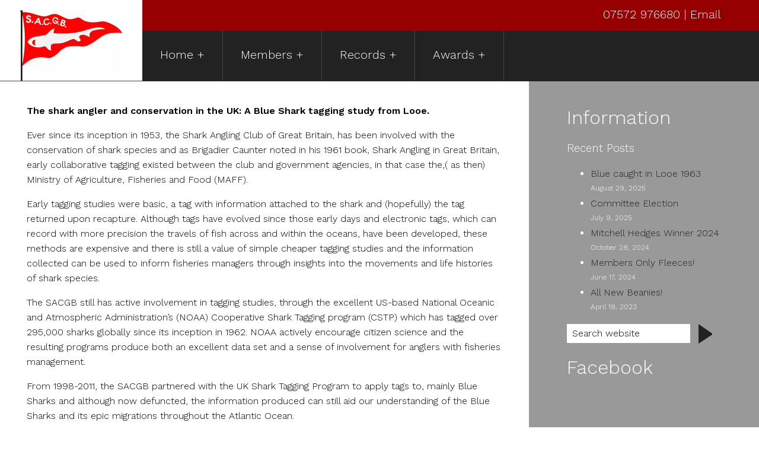

--- FILE ---
content_type: text/html; charset=UTF-8
request_url: http://www.sharkanglingclubofgreatbritain.org.uk/the-shark-angler-and-conservation-in-the-uk-a-blue-shark-tagging-study-from-looe/
body_size: 48786
content:
<!doctype html>
<html>

<head>
	<meta charset="utf-8">
	<meta name="viewport" content="width=device-width">
	<meta name="format-detection" content="telephone=no">

	
	<link rel="stylesheet" href="http://www.sharkanglingclubofgreatbritain.org.uk/wp-content/themes/sharkfin-2017/style.css?v=1769369023" type="text/css" media="screen"/>
	<link href="https://fonts.googleapis.com/css?family=Work+Sans:300,600,900" rel="stylesheet">
		<style>img:is([sizes="auto" i], [sizes^="auto," i]) { contain-intrinsic-size: 3000px 1500px }</style>
	
		<!-- All in One SEO 4.8.5 - aioseo.com -->
		<title>The shark angler and conservation in the UK: A Blue Shark tagging study from Looe. | Shark Angling Club Of Great Britain</title>
	<meta name="description" content="The shark angler and conservation in the UK: A Blue Shark tagging study from Looe. Ever since its inception in 1953, the Shark Angling Club of Great Britain, has been involved with the conservation of shark species and as Brigadier Caunter noted in his 1961 book, Shark Angling in Great Britain, early collaborative tagging existed" />
	<meta name="robots" content="max-image-preview:large" />
	<meta name="author" content="sacgb"/>
	<link rel="canonical" href="http://www.sharkanglingclubofgreatbritain.org.uk/the-shark-angler-and-conservation-in-the-uk-a-blue-shark-tagging-study-from-looe/" />
	<meta name="generator" content="All in One SEO (AIOSEO) 4.8.5" />
		<meta property="og:locale" content="en_US" />
		<meta property="og:site_name" content="Shark Angling Club Of Great Britain |" />
		<meta property="og:type" content="article" />
		<meta property="og:title" content="The shark angler and conservation in the UK: A Blue Shark tagging study from Looe. | Shark Angling Club Of Great Britain" />
		<meta property="og:description" content="The shark angler and conservation in the UK: A Blue Shark tagging study from Looe. Ever since its inception in 1953, the Shark Angling Club of Great Britain, has been involved with the conservation of shark species and as Brigadier Caunter noted in his 1961 book, Shark Angling in Great Britain, early collaborative tagging existed" />
		<meta property="og:url" content="http://www.sharkanglingclubofgreatbritain.org.uk/the-shark-angler-and-conservation-in-the-uk-a-blue-shark-tagging-study-from-looe/" />
		<meta property="article:published_time" content="2020-08-11T09:41:50+00:00" />
		<meta property="article:modified_time" content="2020-08-11T09:41:51+00:00" />
		<meta name="twitter:card" content="summary" />
		<meta name="twitter:title" content="The shark angler and conservation in the UK: A Blue Shark tagging study from Looe. | Shark Angling Club Of Great Britain" />
		<meta name="twitter:description" content="The shark angler and conservation in the UK: A Blue Shark tagging study from Looe. Ever since its inception in 1953, the Shark Angling Club of Great Britain, has been involved with the conservation of shark species and as Brigadier Caunter noted in his 1961 book, Shark Angling in Great Britain, early collaborative tagging existed" />
		<script type="application/ld+json" class="aioseo-schema">
			{"@context":"https:\/\/schema.org","@graph":[{"@type":"Article","@id":"http:\/\/www.sharkanglingclubofgreatbritain.org.uk\/the-shark-angler-and-conservation-in-the-uk-a-blue-shark-tagging-study-from-looe\/#article","name":"The shark angler and conservation in the UK: A Blue Shark tagging study from Looe. | Shark Angling Club Of Great Britain","headline":"The shark angler and conservation in the UK: A Blue Shark tagging study from Looe.","author":{"@id":"http:\/\/www.sharkanglingclubofgreatbritain.org.uk\/author\/sacgb\/#author"},"publisher":{"@id":"http:\/\/www.sharkanglingclubofgreatbritain.org.uk\/#organization"},"image":{"@type":"ImageObject","url":"http:\/\/www.sharkanglingclubofgreatbritain.org.uk\/wp-content\/uploads\/2020\/08\/1.png","@id":"http:\/\/www.sharkanglingclubofgreatbritain.org.uk\/the-shark-angler-and-conservation-in-the-uk-a-blue-shark-tagging-study-from-looe\/#articleImage","width":720,"height":441},"datePublished":"2020-08-11T09:41:50+00:00","dateModified":"2020-08-11T09:41:51+00:00","inLanguage":"en-US","mainEntityOfPage":{"@id":"http:\/\/www.sharkanglingclubofgreatbritain.org.uk\/the-shark-angler-and-conservation-in-the-uk-a-blue-shark-tagging-study-from-looe\/#webpage"},"isPartOf":{"@id":"http:\/\/www.sharkanglingclubofgreatbritain.org.uk\/the-shark-angler-and-conservation-in-the-uk-a-blue-shark-tagging-study-from-looe\/#webpage"},"articleSection":"Uncategorized"},{"@type":"BreadcrumbList","@id":"http:\/\/www.sharkanglingclubofgreatbritain.org.uk\/the-shark-angler-and-conservation-in-the-uk-a-blue-shark-tagging-study-from-looe\/#breadcrumblist","itemListElement":[{"@type":"ListItem","@id":"http:\/\/www.sharkanglingclubofgreatbritain.org.uk#listItem","position":1,"name":"Home","item":"http:\/\/www.sharkanglingclubofgreatbritain.org.uk","nextItem":{"@type":"ListItem","@id":"http:\/\/www.sharkanglingclubofgreatbritain.org.uk\/category\/uncategorized\/#listItem","name":"Uncategorized"}},{"@type":"ListItem","@id":"http:\/\/www.sharkanglingclubofgreatbritain.org.uk\/category\/uncategorized\/#listItem","position":2,"name":"Uncategorized","item":"http:\/\/www.sharkanglingclubofgreatbritain.org.uk\/category\/uncategorized\/","nextItem":{"@type":"ListItem","@id":"http:\/\/www.sharkanglingclubofgreatbritain.org.uk\/the-shark-angler-and-conservation-in-the-uk-a-blue-shark-tagging-study-from-looe\/#listItem","name":"The shark angler and conservation in the UK: A Blue Shark tagging study from Looe."},"previousItem":{"@type":"ListItem","@id":"http:\/\/www.sharkanglingclubofgreatbritain.org.uk#listItem","name":"Home"}},{"@type":"ListItem","@id":"http:\/\/www.sharkanglingclubofgreatbritain.org.uk\/the-shark-angler-and-conservation-in-the-uk-a-blue-shark-tagging-study-from-looe\/#listItem","position":3,"name":"The shark angler and conservation in the UK: A Blue Shark tagging study from Looe.","previousItem":{"@type":"ListItem","@id":"http:\/\/www.sharkanglingclubofgreatbritain.org.uk\/category\/uncategorized\/#listItem","name":"Uncategorized"}}]},{"@type":"Organization","@id":"http:\/\/www.sharkanglingclubofgreatbritain.org.uk\/#organization","name":"Shark Angling Club Of Great Britain","url":"http:\/\/www.sharkanglingclubofgreatbritain.org.uk\/"},{"@type":"Person","@id":"http:\/\/www.sharkanglingclubofgreatbritain.org.uk\/author\/sacgb\/#author","url":"http:\/\/www.sharkanglingclubofgreatbritain.org.uk\/author\/sacgb\/","name":"sacgb","image":{"@type":"ImageObject","@id":"http:\/\/www.sharkanglingclubofgreatbritain.org.uk\/the-shark-angler-and-conservation-in-the-uk-a-blue-shark-tagging-study-from-looe\/#authorImage","url":"https:\/\/secure.gravatar.com\/avatar\/a923d8603e84d6640542e2e7a6bbc10be6b027579ccaa1441b0bc064fa82b68f?s=96&d=mm&r=g","width":96,"height":96,"caption":"sacgb"}},{"@type":"WebPage","@id":"http:\/\/www.sharkanglingclubofgreatbritain.org.uk\/the-shark-angler-and-conservation-in-the-uk-a-blue-shark-tagging-study-from-looe\/#webpage","url":"http:\/\/www.sharkanglingclubofgreatbritain.org.uk\/the-shark-angler-and-conservation-in-the-uk-a-blue-shark-tagging-study-from-looe\/","name":"The shark angler and conservation in the UK: A Blue Shark tagging study from Looe. | Shark Angling Club Of Great Britain","description":"The shark angler and conservation in the UK: A Blue Shark tagging study from Looe. Ever since its inception in 1953, the Shark Angling Club of Great Britain, has been involved with the conservation of shark species and as Brigadier Caunter noted in his 1961 book, Shark Angling in Great Britain, early collaborative tagging existed","inLanguage":"en-US","isPartOf":{"@id":"http:\/\/www.sharkanglingclubofgreatbritain.org.uk\/#website"},"breadcrumb":{"@id":"http:\/\/www.sharkanglingclubofgreatbritain.org.uk\/the-shark-angler-and-conservation-in-the-uk-a-blue-shark-tagging-study-from-looe\/#breadcrumblist"},"author":{"@id":"http:\/\/www.sharkanglingclubofgreatbritain.org.uk\/author\/sacgb\/#author"},"creator":{"@id":"http:\/\/www.sharkanglingclubofgreatbritain.org.uk\/author\/sacgb\/#author"},"datePublished":"2020-08-11T09:41:50+00:00","dateModified":"2020-08-11T09:41:51+00:00"},{"@type":"WebSite","@id":"http:\/\/www.sharkanglingclubofgreatbritain.org.uk\/#website","url":"http:\/\/www.sharkanglingclubofgreatbritain.org.uk\/","name":"Shark Angling Club Of Great Britain","inLanguage":"en-US","publisher":{"@id":"http:\/\/www.sharkanglingclubofgreatbritain.org.uk\/#organization"}}]}
		</script>
		<!-- All in One SEO -->

<link rel="alternate" type="application/rss+xml" title="Shark Angling Club Of Great Britain &raquo; The shark angler and conservation in the UK: A Blue Shark tagging study from Looe. Comments Feed" href="http://www.sharkanglingclubofgreatbritain.org.uk/the-shark-angler-and-conservation-in-the-uk-a-blue-shark-tagging-study-from-looe/feed/" />
<script type="text/javascript">
/* <![CDATA[ */
window._wpemojiSettings = {"baseUrl":"https:\/\/s.w.org\/images\/core\/emoji\/16.0.1\/72x72\/","ext":".png","svgUrl":"https:\/\/s.w.org\/images\/core\/emoji\/16.0.1\/svg\/","svgExt":".svg","source":{"concatemoji":"http:\/\/www.sharkanglingclubofgreatbritain.org.uk\/wp-includes\/js\/wp-emoji-release.min.js?ver=6.8.3"}};
/*! This file is auto-generated */
!function(s,n){var o,i,e;function c(e){try{var t={supportTests:e,timestamp:(new Date).valueOf()};sessionStorage.setItem(o,JSON.stringify(t))}catch(e){}}function p(e,t,n){e.clearRect(0,0,e.canvas.width,e.canvas.height),e.fillText(t,0,0);var t=new Uint32Array(e.getImageData(0,0,e.canvas.width,e.canvas.height).data),a=(e.clearRect(0,0,e.canvas.width,e.canvas.height),e.fillText(n,0,0),new Uint32Array(e.getImageData(0,0,e.canvas.width,e.canvas.height).data));return t.every(function(e,t){return e===a[t]})}function u(e,t){e.clearRect(0,0,e.canvas.width,e.canvas.height),e.fillText(t,0,0);for(var n=e.getImageData(16,16,1,1),a=0;a<n.data.length;a++)if(0!==n.data[a])return!1;return!0}function f(e,t,n,a){switch(t){case"flag":return n(e,"\ud83c\udff3\ufe0f\u200d\u26a7\ufe0f","\ud83c\udff3\ufe0f\u200b\u26a7\ufe0f")?!1:!n(e,"\ud83c\udde8\ud83c\uddf6","\ud83c\udde8\u200b\ud83c\uddf6")&&!n(e,"\ud83c\udff4\udb40\udc67\udb40\udc62\udb40\udc65\udb40\udc6e\udb40\udc67\udb40\udc7f","\ud83c\udff4\u200b\udb40\udc67\u200b\udb40\udc62\u200b\udb40\udc65\u200b\udb40\udc6e\u200b\udb40\udc67\u200b\udb40\udc7f");case"emoji":return!a(e,"\ud83e\udedf")}return!1}function g(e,t,n,a){var r="undefined"!=typeof WorkerGlobalScope&&self instanceof WorkerGlobalScope?new OffscreenCanvas(300,150):s.createElement("canvas"),o=r.getContext("2d",{willReadFrequently:!0}),i=(o.textBaseline="top",o.font="600 32px Arial",{});return e.forEach(function(e){i[e]=t(o,e,n,a)}),i}function t(e){var t=s.createElement("script");t.src=e,t.defer=!0,s.head.appendChild(t)}"undefined"!=typeof Promise&&(o="wpEmojiSettingsSupports",i=["flag","emoji"],n.supports={everything:!0,everythingExceptFlag:!0},e=new Promise(function(e){s.addEventListener("DOMContentLoaded",e,{once:!0})}),new Promise(function(t){var n=function(){try{var e=JSON.parse(sessionStorage.getItem(o));if("object"==typeof e&&"number"==typeof e.timestamp&&(new Date).valueOf()<e.timestamp+604800&&"object"==typeof e.supportTests)return e.supportTests}catch(e){}return null}();if(!n){if("undefined"!=typeof Worker&&"undefined"!=typeof OffscreenCanvas&&"undefined"!=typeof URL&&URL.createObjectURL&&"undefined"!=typeof Blob)try{var e="postMessage("+g.toString()+"("+[JSON.stringify(i),f.toString(),p.toString(),u.toString()].join(",")+"));",a=new Blob([e],{type:"text/javascript"}),r=new Worker(URL.createObjectURL(a),{name:"wpTestEmojiSupports"});return void(r.onmessage=function(e){c(n=e.data),r.terminate(),t(n)})}catch(e){}c(n=g(i,f,p,u))}t(n)}).then(function(e){for(var t in e)n.supports[t]=e[t],n.supports.everything=n.supports.everything&&n.supports[t],"flag"!==t&&(n.supports.everythingExceptFlag=n.supports.everythingExceptFlag&&n.supports[t]);n.supports.everythingExceptFlag=n.supports.everythingExceptFlag&&!n.supports.flag,n.DOMReady=!1,n.readyCallback=function(){n.DOMReady=!0}}).then(function(){return e}).then(function(){var e;n.supports.everything||(n.readyCallback(),(e=n.source||{}).concatemoji?t(e.concatemoji):e.wpemoji&&e.twemoji&&(t(e.twemoji),t(e.wpemoji)))}))}((window,document),window._wpemojiSettings);
/* ]]> */
</script>
<style id='wp-emoji-styles-inline-css' type='text/css'>

	img.wp-smiley, img.emoji {
		display: inline !important;
		border: none !important;
		box-shadow: none !important;
		height: 1em !important;
		width: 1em !important;
		margin: 0 0.07em !important;
		vertical-align: -0.1em !important;
		background: none !important;
		padding: 0 !important;
	}
</style>
<link rel='stylesheet' id='wp-block-library-css' href='http://www.sharkanglingclubofgreatbritain.org.uk/wp-includes/css/dist/block-library/style.min.css?ver=6.8.3' type='text/css' media='all' />
<style id='classic-theme-styles-inline-css' type='text/css'>
/*! This file is auto-generated */
.wp-block-button__link{color:#fff;background-color:#32373c;border-radius:9999px;box-shadow:none;text-decoration:none;padding:calc(.667em + 2px) calc(1.333em + 2px);font-size:1.125em}.wp-block-file__button{background:#32373c;color:#fff;text-decoration:none}
</style>
<style id='global-styles-inline-css' type='text/css'>
:root{--wp--preset--aspect-ratio--square: 1;--wp--preset--aspect-ratio--4-3: 4/3;--wp--preset--aspect-ratio--3-4: 3/4;--wp--preset--aspect-ratio--3-2: 3/2;--wp--preset--aspect-ratio--2-3: 2/3;--wp--preset--aspect-ratio--16-9: 16/9;--wp--preset--aspect-ratio--9-16: 9/16;--wp--preset--color--black: #000000;--wp--preset--color--cyan-bluish-gray: #abb8c3;--wp--preset--color--white: #ffffff;--wp--preset--color--pale-pink: #f78da7;--wp--preset--color--vivid-red: #cf2e2e;--wp--preset--color--luminous-vivid-orange: #ff6900;--wp--preset--color--luminous-vivid-amber: #fcb900;--wp--preset--color--light-green-cyan: #7bdcb5;--wp--preset--color--vivid-green-cyan: #00d084;--wp--preset--color--pale-cyan-blue: #8ed1fc;--wp--preset--color--vivid-cyan-blue: #0693e3;--wp--preset--color--vivid-purple: #9b51e0;--wp--preset--gradient--vivid-cyan-blue-to-vivid-purple: linear-gradient(135deg,rgba(6,147,227,1) 0%,rgb(155,81,224) 100%);--wp--preset--gradient--light-green-cyan-to-vivid-green-cyan: linear-gradient(135deg,rgb(122,220,180) 0%,rgb(0,208,130) 100%);--wp--preset--gradient--luminous-vivid-amber-to-luminous-vivid-orange: linear-gradient(135deg,rgba(252,185,0,1) 0%,rgba(255,105,0,1) 100%);--wp--preset--gradient--luminous-vivid-orange-to-vivid-red: linear-gradient(135deg,rgba(255,105,0,1) 0%,rgb(207,46,46) 100%);--wp--preset--gradient--very-light-gray-to-cyan-bluish-gray: linear-gradient(135deg,rgb(238,238,238) 0%,rgb(169,184,195) 100%);--wp--preset--gradient--cool-to-warm-spectrum: linear-gradient(135deg,rgb(74,234,220) 0%,rgb(151,120,209) 20%,rgb(207,42,186) 40%,rgb(238,44,130) 60%,rgb(251,105,98) 80%,rgb(254,248,76) 100%);--wp--preset--gradient--blush-light-purple: linear-gradient(135deg,rgb(255,206,236) 0%,rgb(152,150,240) 100%);--wp--preset--gradient--blush-bordeaux: linear-gradient(135deg,rgb(254,205,165) 0%,rgb(254,45,45) 50%,rgb(107,0,62) 100%);--wp--preset--gradient--luminous-dusk: linear-gradient(135deg,rgb(255,203,112) 0%,rgb(199,81,192) 50%,rgb(65,88,208) 100%);--wp--preset--gradient--pale-ocean: linear-gradient(135deg,rgb(255,245,203) 0%,rgb(182,227,212) 50%,rgb(51,167,181) 100%);--wp--preset--gradient--electric-grass: linear-gradient(135deg,rgb(202,248,128) 0%,rgb(113,206,126) 100%);--wp--preset--gradient--midnight: linear-gradient(135deg,rgb(2,3,129) 0%,rgb(40,116,252) 100%);--wp--preset--font-size--small: 13px;--wp--preset--font-size--medium: 20px;--wp--preset--font-size--large: 36px;--wp--preset--font-size--x-large: 42px;--wp--preset--spacing--20: 0.44rem;--wp--preset--spacing--30: 0.67rem;--wp--preset--spacing--40: 1rem;--wp--preset--spacing--50: 1.5rem;--wp--preset--spacing--60: 2.25rem;--wp--preset--spacing--70: 3.38rem;--wp--preset--spacing--80: 5.06rem;--wp--preset--shadow--natural: 6px 6px 9px rgba(0, 0, 0, 0.2);--wp--preset--shadow--deep: 12px 12px 50px rgba(0, 0, 0, 0.4);--wp--preset--shadow--sharp: 6px 6px 0px rgba(0, 0, 0, 0.2);--wp--preset--shadow--outlined: 6px 6px 0px -3px rgba(255, 255, 255, 1), 6px 6px rgba(0, 0, 0, 1);--wp--preset--shadow--crisp: 6px 6px 0px rgba(0, 0, 0, 1);}:where(.is-layout-flex){gap: 0.5em;}:where(.is-layout-grid){gap: 0.5em;}body .is-layout-flex{display: flex;}.is-layout-flex{flex-wrap: wrap;align-items: center;}.is-layout-flex > :is(*, div){margin: 0;}body .is-layout-grid{display: grid;}.is-layout-grid > :is(*, div){margin: 0;}:where(.wp-block-columns.is-layout-flex){gap: 2em;}:where(.wp-block-columns.is-layout-grid){gap: 2em;}:where(.wp-block-post-template.is-layout-flex){gap: 1.25em;}:where(.wp-block-post-template.is-layout-grid){gap: 1.25em;}.has-black-color{color: var(--wp--preset--color--black) !important;}.has-cyan-bluish-gray-color{color: var(--wp--preset--color--cyan-bluish-gray) !important;}.has-white-color{color: var(--wp--preset--color--white) !important;}.has-pale-pink-color{color: var(--wp--preset--color--pale-pink) !important;}.has-vivid-red-color{color: var(--wp--preset--color--vivid-red) !important;}.has-luminous-vivid-orange-color{color: var(--wp--preset--color--luminous-vivid-orange) !important;}.has-luminous-vivid-amber-color{color: var(--wp--preset--color--luminous-vivid-amber) !important;}.has-light-green-cyan-color{color: var(--wp--preset--color--light-green-cyan) !important;}.has-vivid-green-cyan-color{color: var(--wp--preset--color--vivid-green-cyan) !important;}.has-pale-cyan-blue-color{color: var(--wp--preset--color--pale-cyan-blue) !important;}.has-vivid-cyan-blue-color{color: var(--wp--preset--color--vivid-cyan-blue) !important;}.has-vivid-purple-color{color: var(--wp--preset--color--vivid-purple) !important;}.has-black-background-color{background-color: var(--wp--preset--color--black) !important;}.has-cyan-bluish-gray-background-color{background-color: var(--wp--preset--color--cyan-bluish-gray) !important;}.has-white-background-color{background-color: var(--wp--preset--color--white) !important;}.has-pale-pink-background-color{background-color: var(--wp--preset--color--pale-pink) !important;}.has-vivid-red-background-color{background-color: var(--wp--preset--color--vivid-red) !important;}.has-luminous-vivid-orange-background-color{background-color: var(--wp--preset--color--luminous-vivid-orange) !important;}.has-luminous-vivid-amber-background-color{background-color: var(--wp--preset--color--luminous-vivid-amber) !important;}.has-light-green-cyan-background-color{background-color: var(--wp--preset--color--light-green-cyan) !important;}.has-vivid-green-cyan-background-color{background-color: var(--wp--preset--color--vivid-green-cyan) !important;}.has-pale-cyan-blue-background-color{background-color: var(--wp--preset--color--pale-cyan-blue) !important;}.has-vivid-cyan-blue-background-color{background-color: var(--wp--preset--color--vivid-cyan-blue) !important;}.has-vivid-purple-background-color{background-color: var(--wp--preset--color--vivid-purple) !important;}.has-black-border-color{border-color: var(--wp--preset--color--black) !important;}.has-cyan-bluish-gray-border-color{border-color: var(--wp--preset--color--cyan-bluish-gray) !important;}.has-white-border-color{border-color: var(--wp--preset--color--white) !important;}.has-pale-pink-border-color{border-color: var(--wp--preset--color--pale-pink) !important;}.has-vivid-red-border-color{border-color: var(--wp--preset--color--vivid-red) !important;}.has-luminous-vivid-orange-border-color{border-color: var(--wp--preset--color--luminous-vivid-orange) !important;}.has-luminous-vivid-amber-border-color{border-color: var(--wp--preset--color--luminous-vivid-amber) !important;}.has-light-green-cyan-border-color{border-color: var(--wp--preset--color--light-green-cyan) !important;}.has-vivid-green-cyan-border-color{border-color: var(--wp--preset--color--vivid-green-cyan) !important;}.has-pale-cyan-blue-border-color{border-color: var(--wp--preset--color--pale-cyan-blue) !important;}.has-vivid-cyan-blue-border-color{border-color: var(--wp--preset--color--vivid-cyan-blue) !important;}.has-vivid-purple-border-color{border-color: var(--wp--preset--color--vivid-purple) !important;}.has-vivid-cyan-blue-to-vivid-purple-gradient-background{background: var(--wp--preset--gradient--vivid-cyan-blue-to-vivid-purple) !important;}.has-light-green-cyan-to-vivid-green-cyan-gradient-background{background: var(--wp--preset--gradient--light-green-cyan-to-vivid-green-cyan) !important;}.has-luminous-vivid-amber-to-luminous-vivid-orange-gradient-background{background: var(--wp--preset--gradient--luminous-vivid-amber-to-luminous-vivid-orange) !important;}.has-luminous-vivid-orange-to-vivid-red-gradient-background{background: var(--wp--preset--gradient--luminous-vivid-orange-to-vivid-red) !important;}.has-very-light-gray-to-cyan-bluish-gray-gradient-background{background: var(--wp--preset--gradient--very-light-gray-to-cyan-bluish-gray) !important;}.has-cool-to-warm-spectrum-gradient-background{background: var(--wp--preset--gradient--cool-to-warm-spectrum) !important;}.has-blush-light-purple-gradient-background{background: var(--wp--preset--gradient--blush-light-purple) !important;}.has-blush-bordeaux-gradient-background{background: var(--wp--preset--gradient--blush-bordeaux) !important;}.has-luminous-dusk-gradient-background{background: var(--wp--preset--gradient--luminous-dusk) !important;}.has-pale-ocean-gradient-background{background: var(--wp--preset--gradient--pale-ocean) !important;}.has-electric-grass-gradient-background{background: var(--wp--preset--gradient--electric-grass) !important;}.has-midnight-gradient-background{background: var(--wp--preset--gradient--midnight) !important;}.has-small-font-size{font-size: var(--wp--preset--font-size--small) !important;}.has-medium-font-size{font-size: var(--wp--preset--font-size--medium) !important;}.has-large-font-size{font-size: var(--wp--preset--font-size--large) !important;}.has-x-large-font-size{font-size: var(--wp--preset--font-size--x-large) !important;}
:where(.wp-block-post-template.is-layout-flex){gap: 1.25em;}:where(.wp-block-post-template.is-layout-grid){gap: 1.25em;}
:where(.wp-block-columns.is-layout-flex){gap: 2em;}:where(.wp-block-columns.is-layout-grid){gap: 2em;}
:root :where(.wp-block-pullquote){font-size: 1.5em;line-height: 1.6;}
</style>
<link rel='stylesheet' id='contact-form-7-css' href='http://www.sharkanglingclubofgreatbritain.org.uk/wp-content/plugins/contact-form-7/includes/css/styles.css?ver=6.1' type='text/css' media='all' />
<link rel="https://api.w.org/" href="http://www.sharkanglingclubofgreatbritain.org.uk/wp-json/" /><link rel="alternate" title="JSON" type="application/json" href="http://www.sharkanglingclubofgreatbritain.org.uk/wp-json/wp/v2/posts/5387" /><link rel="EditURI" type="application/rsd+xml" title="RSD" href="http://www.sharkanglingclubofgreatbritain.org.uk/xmlrpc.php?rsd" />
<meta name="generator" content="WordPress 6.8.3" />
<link rel='shortlink' href='http://www.sharkanglingclubofgreatbritain.org.uk/?p=5387' />
<link rel="alternate" title="oEmbed (JSON)" type="application/json+oembed" href="http://www.sharkanglingclubofgreatbritain.org.uk/wp-json/oembed/1.0/embed?url=http%3A%2F%2Fwww.sharkanglingclubofgreatbritain.org.uk%2Fthe-shark-angler-and-conservation-in-the-uk-a-blue-shark-tagging-study-from-looe%2F" />
<link rel="alternate" title="oEmbed (XML)" type="text/xml+oembed" href="http://www.sharkanglingclubofgreatbritain.org.uk/wp-json/oembed/1.0/embed?url=http%3A%2F%2Fwww.sharkanglingclubofgreatbritain.org.uk%2Fthe-shark-angler-and-conservation-in-the-uk-a-blue-shark-tagging-study-from-looe%2F&#038;format=xml" />
</head>

<body>
	<div name="top"></div>
		<a href="http://www.sharkanglingclubofgreatbritain.org.uk/" style="text-decoration: none">
		<div class="top-logo"><img src="http://www.sharkanglingclubofgreatbritain.org.uk/wp-content/themes/sharkfin-2017/images/shark-angling-cornwall.jpg">
		</div>
	</a>
	<div class="nav-holder">
		<a href="http://www.sharkanglingclubofgreatbritain.org.uk/">
			<div class="logo-holder"><img src="http://www.sharkanglingclubofgreatbritain.org.uk/wp-content/themes/sharkfin-2017/images/shark-angling-cornwall.jpg">
			</div>
		</a>
		<div class="top-info-holder">
			<div class="top-info-holder-darken"><a href="tel:07572 976680 ">07572 976680 </a> | <a href="mailto:sacgb1953@gmail.com">Email</a>
			</div>
		</div>
		<div class="burger-holder"><a class="burger-nav"></a>
		</div>
		<nav>
			<div class="menu-menu-1-container"><ul id="menu-menu-1" class="menu"><li id="menu-item-1039" class="menu-item menu-item-type-post_type menu-item-object-page menu-item-home menu-item-has-children menu-item-1039"><a href="http://www.sharkanglingclubofgreatbritain.org.uk/">Home</a>
<ul class="sub-menu">
	<li id="menu-item-1040" class="menu-item menu-item-type-post_type menu-item-object-page menu-item-1040"><a href="http://www.sharkanglingclubofgreatbritain.org.uk/home/shark-fishing/">Shark Fishing</a></li>
	<li id="menu-item-1122" class="menu-item menu-item-type-post_type menu-item-object-page menu-item-1122"><a href="http://www.sharkanglingclubofgreatbritain.org.uk/book-a-day-shark-fishing/">Book a Day Shark Fishing</a></li>
	<li id="menu-item-1154" class="menu-item menu-item-type-post_type menu-item-object-page menu-item-1154"><a href="http://www.sharkanglingclubofgreatbritain.org.uk/join-the-sacgb/">Join the SACGB</a></li>
	<li id="menu-item-4437" class="menu-item menu-item-type-post_type menu-item-object-page menu-item-4437"><a href="http://www.sharkanglingclubofgreatbritain.org.uk/whos-who/">Who’s Who</a></li>
	<li id="menu-item-1084" class="menu-item menu-item-type-custom menu-item-object-custom menu-item-has-children menu-item-1084"><a>Conservation</a>
	<ul class="sub-menu">
		<li id="menu-item-1077" class="menu-item menu-item-type-post_type menu-item-object-page menu-item-1077"><a href="http://www.sharkanglingclubofgreatbritain.org.uk/conservation/tagging/">Tagging</a></li>
		<li id="menu-item-1078" class="menu-item menu-item-type-post_type menu-item-object-page menu-item-1078"><a href="http://www.sharkanglingclubofgreatbritain.org.uk/conservation/catch-release/">Catch &#038; Release</a></li>
		<li id="menu-item-1184" class="menu-item menu-item-type-post_type menu-item-object-page menu-item-1184"><a href="http://www.sharkanglingclubofgreatbritain.org.uk/best-practise/">Best Practice</a></li>
		<li id="menu-item-1187" class="menu-item menu-item-type-post_type menu-item-object-page menu-item-1187"><a href="http://www.sharkanglingclubofgreatbritain.org.uk/shark-rescue/">Shark Rescue</a></li>
	</ul>
</li>
	<li id="menu-item-1179" class="menu-item menu-item-type-post_type menu-item-object-page menu-item-1179"><a href="http://www.sharkanglingclubofgreatbritain.org.uk/events/">Events</a></li>
	<li id="menu-item-1042" class="menu-item menu-item-type-post_type menu-item-object-page menu-item-1042"><a href="http://www.sharkanglingclubofgreatbritain.org.uk/home/news-events/">News</a></li>
</ul>
</li>
<li id="menu-item-1050" class="menu-item menu-item-type-post_type menu-item-object-page menu-item-has-children menu-item-1050"><a href="http://www.sharkanglingclubofgreatbritain.org.uk/membership-events/">Members</a>
<ul class="sub-menu">
	<li id="menu-item-1051" class="menu-item menu-item-type-post_type menu-item-object-page menu-item-1051"><a href="http://www.sharkanglingclubofgreatbritain.org.uk/membership-events/members-area/">Members Area</a></li>
</ul>
</li>
<li id="menu-item-1082" class="menu-item menu-item-type-custom menu-item-object-custom menu-item-has-children menu-item-1082"><a>Records</a>
<ul class="sub-menu">
	<li id="menu-item-1158" class="menu-item menu-item-type-post_type menu-item-object-page menu-item-1158"><a href="http://www.sharkanglingclubofgreatbritain.org.uk/what-is-a-british-measured-released-record/">What is a British Measured &#038; Released Record</a></li>
	<li id="menu-item-1054" class="menu-item menu-item-type-post_type menu-item-object-page menu-item-1054"><a href="http://www.sharkanglingclubofgreatbritain.org.uk/british-records/measured-released-claim-form/">Measured &#038; Released Claim Form</a></li>
	<li id="menu-item-1164" class="menu-item menu-item-type-post_type menu-item-object-page menu-item-1164"><a href="http://www.sharkanglingclubofgreatbritain.org.uk/what-is-a-british-record/">What is a British Record</a></li>
</ul>
</li>
<li id="menu-item-1218" class="menu-item menu-item-type-post_type menu-item-object-page menu-item-has-children menu-item-1218"><a href="http://www.sharkanglingclubofgreatbritain.org.uk/awards/">Awards</a>
<ul class="sub-menu">
	<li id="menu-item-4941" class="menu-item menu-item-type-post_type menu-item-object-page menu-item-4941"><a href="http://www.sharkanglingclubofgreatbritain.org.uk/hall-of-fame/">Hall of Fame</a></li>
	<li id="menu-item-1226" class="menu-item menu-item-type-post_type menu-item-object-page menu-item-1226"><a href="http://www.sharkanglingclubofgreatbritain.org.uk/trophies/festivals/">Festivals</a></li>
	<li id="menu-item-1257" class="menu-item menu-item-type-custom menu-item-object-custom menu-item-1257"><a href="http://www.sharkanglingclubofgreatbritain.org.uk/wp-content/uploads/2025/07/angler-booking-form-2026.pdf">Festival Entry Form</a></li>
	<li id="menu-item-1225" class="menu-item menu-item-type-post_type menu-item-object-page menu-item-1225"><a href="http://www.sharkanglingclubofgreatbritain.org.uk/trophies/trophy-2000/">Trophies</a></li>
	<li id="menu-item-1238" class="menu-item menu-item-type-post_type menu-item-object-page menu-item-1238"><a href="http://www.sharkanglingclubofgreatbritain.org.uk/trophies/trophy-declaration-form/">Trophy Declaration Form</a></li>
	<li id="menu-item-3278" class="menu-item menu-item-type-post_type menu-item-object-page menu-item-3278"><a href="http://www.sharkanglingclubofgreatbritain.org.uk/notable-fish/">Notable Fish</a></li>
</ul>
</li>
</ul></div>		</nav>
	</div>
	<div name="one"></div>
	<div class='theTable'>
		<div class='theRow'>
			<div class="info-holder-index">

				
				<div class="info-container">
										<div class="post" id="post-5387">
						<div class="entry-content">
							
<p><strong>The shark angler and conservation in the UK: A Blue Shark tagging study from Looe.</strong></p>



<p>Ever since its inception in 1953, the Shark Angling Club of Great Britain, has been involved with the conservation of shark species and as Brigadier Caunter noted in his 1961 book, Shark Angling in Great Britain, early collaborative tagging existed between the club and government agencies, in that case the,( as then) Ministry of Agriculture, Fisheries and Food (MAFF).</p>



<p>Early tagging studies were basic, a tag with information attached to the shark and (hopefully) the tag returned upon recapture. Although tags have evolved since those early days and electronic tags, which can record with more precision the travels of fish across and within the oceans, have been developed, these methods are expensive and there is still a value of simple cheaper tagging studies and the information collected can be used to inform fisheries managers through insights into the movements and life histories of shark species.</p>



<p>The SACGB still has active involvement in tagging studies, through the excellent US-based National Oceanic and Atmospheric Administration’s (NOAA) Cooperative Shark Tagging program (CSTP) which has tagged over 295,000 sharks globally since its inception in 1962. NOAA actively encourage citizen science and the resulting programs produce both an excellent data set and a sense of involvement for anglers with fisheries management.</p>



<p>From 1998-2011, the SACGB partnered with the UK Shark Tagging Program to apply tags to, mainly Blue Sharks and although now defuncted, the information produced can still aid our understanding of the Blue Sharks and its epic migrations throughout the Atlantic Ocean.</p>



<figure class="wp-block-image size-large"><img fetchpriority="high" decoding="async" width="720" height="441" src="http://www.sharkanglingclubofgreatbritain.org.uk/wp-content/uploads/2020/08/1.png" alt="" class="wp-image-5388" srcset="http://www.sharkanglingclubofgreatbritain.org.uk/wp-content/uploads/2020/08/1.png 720w, http://www.sharkanglingclubofgreatbritain.org.uk/wp-content/uploads/2020/08/1-300x184.png 300w" sizes="(max-width: 720px) 100vw, 720px" /></figure>



<p>Figure 1 Average weight (left) and length (right) of sharks tagged from 1998-2011 from Looe. Dashed lines indicate long term averages.</p>



<p>Historically immature female fish dominated the UK Blue Shark population and of the <strong>1440 sharks</strong> tagged from the period 1998-2011, <strong>1225</strong> were females, <strong>130</strong> males and 85 were not identified, giving a ratio of female to male sharks of <strong>9.42:1</strong>. Only <strong>8.61% </strong>of female and <strong>6.92% </strong>of male&nbsp; fish were mature upon capture. The smallest fish tagged was a female of <strong>35.83</strong> inches (<strong>11 lb</strong>), whist the largest was a female of <strong>107.09</strong> inches (<strong>169 lb</strong>). The mean length and weight varied throughout the study from a high of <strong>75 lb</strong> in 2009 to a low of <strong>45.76 lb</strong> in 2011 (Figure 1.). Overall, the mean size of male fish tagged was lower than that of females (Figure 2.) but the range of size classes present was higher for males (Figure 3.). This data allowed the calculation of several important fisheries parameters for the Blue Shark, such as the synoptic length (average maximum) of <strong>107.43</strong> inches and the theoretical longevity of <strong>23.10</strong> years</p>



<figure class="wp-block-image size-large"><img decoding="async" width="720" height="441" src="http://www.sharkanglingclubofgreatbritain.org.uk/wp-content/uploads/2020/08/2.png" alt="" class="wp-image-5389" srcset="http://www.sharkanglingclubofgreatbritain.org.uk/wp-content/uploads/2020/08/2.png 720w, http://www.sharkanglingclubofgreatbritain.org.uk/wp-content/uploads/2020/08/2-300x184.png 300w" sizes="(max-width: 720px) 100vw, 720px" /></figure>



<p>Figure 2 Relative size distribution of Blue Sharks for female and male fish from 1998-2011<a>. Vertical lines indicate mean lengths for males (orange) and females (blue).</a></p>



<p><strong>Tag returns.</strong></p>



<p>Off the <strong>1440</strong> Blue Sharks tagged, there were <strong>90</strong> tag returns (<strong>6.25%</strong>), but this value was skewed by low returns during the later years of the study (<strong>1.44%</strong>), probably due to the ending of support for the program during the last years and the lag in recaptures. <strong>14.4%</strong> of tags were returned from those applied during 1998 and over <strong>10%</strong> in 2003 and 2005.</p>



<p>Blue Sharks are habitual wanderers, electronically-tagged fish have been tracked over a total of <strong>29,000 miles</strong> in just over 3 years. During this study tags were returned from recaptured fish from as far away as Cape Cod, south of Venezuela and off the coast of equatorial Africa (Figure 4.).</p>



<p>The average time at liberty for tagged sharks was <strong>426</strong> days (<strong>24-1913</strong> days) and the average distance from tagging to recapture location was <strong>1894.6</strong> miles (<strong>29-4105</strong> miles) giving a range of speeds from</p>



<figure class="wp-block-image size-large"><img decoding="async" width="720" height="441" src="http://www.sharkanglingclubofgreatbritain.org.uk/wp-content/uploads/2020/08/3.png" alt="" class="wp-image-5390" srcset="http://www.sharkanglingclubofgreatbritain.org.uk/wp-content/uploads/2020/08/3.png 720w, http://www.sharkanglingclubofgreatbritain.org.uk/wp-content/uploads/2020/08/3-300x184.png 300w" sizes="(max-width: 720px) 100vw, 720px" /></figure>



<p>Figure 3 <a>Relative size distribution of Blue Sharks by year for female and male fish from 1998-2011</a>. Vertical lines indicate mean lengths for males (orange) and females (blue).</p>



<p><strong>0.19-15</strong> miles per day. The actual distance travelled per day would be much higher as these figures assume direct travel between locations, an obviously false notion.</p>



<p>Blue Sharks segregate by both sex and age and the recapture data indicates that female fish favour the west coast of Africa, whilst both sexes occupied the ocean between the Azores and the Grand banks (Figure 4.). Due to the rigours of courtship male and female Blue Sharks generally only meet to mate and although the mixing of both sexes occurring in Figure 5. consisted of mature females and immature males, males often practise mating before maturity and analysis of the data showed that both sexes were present at the same time of year, in an area normally dominated my male fish.</p>



<p>Size segregation occurs in Blue Shark populations (Figure 5.) and confirms that during the study period immature female sharks dominated the UK Blue Shark fishery. Previous studies have noted that male sharks tend to range less than females and this study suggests that the male fish seen in UK waters follow the Gulf Stream to our shores, whilst females disperse more and may follow the colder currents south to areas off the West Coast of Africa and maybe ride the equatorial currents to cross the Atlantic (Figure 4.).</p>



<figure class="wp-block-image size-large"><img loading="lazy" decoding="async" width="720" height="441" src="http://www.sharkanglingclubofgreatbritain.org.uk/wp-content/uploads/2020/08/4.png" alt="" class="wp-image-5391" srcset="http://www.sharkanglingclubofgreatbritain.org.uk/wp-content/uploads/2020/08/4.png 720w, http://www.sharkanglingclubofgreatbritain.org.uk/wp-content/uploads/2020/08/4-300x184.png 300w" sizes="auto, (max-width: 720px) 100vw, 720px" /></figure>



<p>Figure 4 <a>Blue Shark recaptures from the Looe tagging program from 1998-2011 by sex. Red denotes female and black male sharks. N=90</a></p>



<p>Blue Sharks traverse almost unbelievable distances during a year or a lifetime, and that the fish visiting our shores during the summer months could approach the equator by the following January is as miraculous migration as those seen by birds. They favour the warm surface water whilst in high latitudes, but become a creature of the deep when in equatorial seas. Currents and the search for food and prey drive these migrations and larger fish may have both the reserves of fat and a thermoregulatory advantage that size bring to traverse barren areas in search of areas of plenty and mates. So that mature fish tended to travel the furthest is no surprise (Figure 5.)</p>



<p></p>



<p>The environment of the shark also shapes habits and migrations, but the oceans are not constant, changing with the seasons and between years and decades. These rhythms influence the strength and location of currents, temperatures and the other drivers that influence the food chain. Although Blue Sharks swim actively, changes in the environment where they swim still influences their dispersion, so Blue Shark numbers in the UK have always varied with time. However, the added impact of increased commercial pressure distorts these variations and the effects are unpredictable.</p>



<p>Dispersal of sharks is partly a function of stock size. However, Blue Sharks are highly fecund and the population around the UK is currently at a high level. This study suggests that the immature fish which dominate our stock will later disperse widely. If they return is uncertain, but analysis of the data from this study suggests that year classes returned to the UK, and this is especially noticeable in the period from 2008-2010 (Figure 3.).</p>



<p>Unlike terrestrial ecology, its marine cousin finds investigation obscured by the vail of the ocean. Historically anglers and scientist have combined to gather information on marine species and although this relationship seems stretched or fractured, the information provided by studies such as this, still have the capacity to inform scientists and policy makers. Unlike data from commercial fisheries, data derived from recreational angling has a low mortality rate and motivated operators and as this cooperation between the SACGB, skippers and anglers has shown, valuable information which informs conservation is obtainable from simple and cheap tagging studies.</p>



<figure class="wp-block-image size-large"><img loading="lazy" decoding="async" width="720" height="441" src="http://www.sharkanglingclubofgreatbritain.org.uk/wp-content/uploads/2020/08/5-1.png" alt="" class="wp-image-5393" srcset="http://www.sharkanglingclubofgreatbritain.org.uk/wp-content/uploads/2020/08/5-1.png 720w, http://www.sharkanglingclubofgreatbritain.org.uk/wp-content/uploads/2020/08/5-1-300x184.png 300w" sizes="auto, (max-width: 720px) 100vw, 720px" /></figure>



<p>Figure 5 Blue Shark recaptures from the Looe tagging program from 1998-2011 by sex and life history. Red denotes female and black male sharks. Circles denote mature and asterisk immature sharks at recapture. N=73.</p>



<p><br><br><br> </p>
													</div>
					</div>
										
				</div>
			</div>

			<div class="sidebar">
				<h1>Information</h1>
								<div id="secondary" class="widget-area" role="complementary">
					
		<aside id="recent-posts-5" class="widget widget_recent_entries">
		<h3 class="widget-title">Recent Posts</h3>
		<ul>
											<li>
					<a href="http://www.sharkanglingclubofgreatbritain.org.uk/blue-caught-in-looe-1963/">Blue caught in Looe 1963</a>
											<span class="post-date">August 29, 2025</span>
									</li>
											<li>
					<a href="http://www.sharkanglingclubofgreatbritain.org.uk/committee-election/">Committee Election</a>
											<span class="post-date">July 9, 2025</span>
									</li>
											<li>
					<a href="http://www.sharkanglingclubofgreatbritain.org.uk/mitchell-hedges-winner-2024/">Mitchell Hedges Winner 2024</a>
											<span class="post-date">October 28, 2024</span>
									</li>
											<li>
					<a href="http://www.sharkanglingclubofgreatbritain.org.uk/members-only-fleeces/">Members Only Fleeces!</a>
											<span class="post-date">June 17, 2024</span>
									</li>
											<li>
					<a href="http://www.sharkanglingclubofgreatbritain.org.uk/all-new-beanies/">All New Beanies!</a>
											<span class="post-date">April 18, 2023</span>
									</li>
					</ul>

		</aside><aside id="search-3" class="widget widget_search"><div>
  <form method="get" id="searchform" action="http://www.sharkanglingclubofgreatbritain.org.uk/">
    <div style="float: left">
      <input type="text" name="s" id="s" class="search" value=" Search website" onfocus="if(this.value == ' Search website') { this.value = ''; }">
    </div>
    <div style="float: left;">
      <input type="submit" class="arrow-right" value=">">
    </div>
  </form>
</div>
<div style="clear: both"></div>
</aside>				</div>
								<h1>Facebook</h1>
					<div id="fb-root"></div>
					<script>
						( function ( d, s, id ) {
							var js, fjs = d.getElementsByTagName( s )[ 0 ];
							if ( d.getElementById( id ) ) return;
							js = d.createElement( s );
							js.id = id;
							js.src = "//connect.facebook.net/en_US/sdk.js#xfbml=1&version=v2.5&appId=443271375714375";
							fjs.parentNode.insertBefore( js, fjs );
						}( document, 'script', 'facebook-jssdk' ) );

						jQuery( document ).ready( function ( $ ) {
							$( window ).bind( "load resize", function () {
								setTimeout( function () {
									var container_width = $( '#container' ).width();
									$( '#container' ).html( '<div class="fb-page" ' +
										'data-href="https://www.facebook.com/SACGB/SACGB/"' +
										' data-width="' + container_width + '" data-tabs="timeline" data-small-header="true" data-adapt-container-width="true" data-hide-cover="false" data-show-facepile="true"><div class="fb-xfbml-parse-ignore"><blockquote cite="https://www.facebook.com/SACGB/SACGB/"><a href="http://www.facebook.com/SACGB">Shark Angling Club of Great Britain</a></blockquote></div></div>' );
									FB.XFBML.parse();
								}, 100 );
							} );
						} );
					</script>
					<div id="container" style="width:100%;">
						<div class="fb-page" data-href="http://www.facebook.com/SACGB" data-tabs="timeline" data-small-header="true" data-adapt-container-width="true" data-hide-cover="false" data-show-facepile="true">
							<div class="fb-xfbml-parse-ignore">
								<blockquote cite="http://www.facebook.com/SACGB"><a href="http://www.facebook.com/SACGB">Shark Angling Club of Great Britain</a>
								</blockquote>
							</div>
						</div>
					</div>
				<p>&nbsp;</p>
			</div>
		</div>
	</div>

	
	<div class="full-width-holder-footer">
		<div class='theTable'>
			<div class='theRow'>
				<div class="triple">

					<p class="wpcf7-contact-form-not-found"><strong>Error:</strong> Contact form not found.</p>				</div>
				<div class="gap"></div>
				<div class="triple" style="position: relative; min-height: 400px">
					<div style="position: absolute; top: 0; right: 0; bottom: 0; left: 0; padding-top: 15px; padding-bottom: 40px">
						<iframe src="https://www.google.com/maps/embed?pb=!1m18!1m12!1m3!1d2545.66222700165!2d-4.457004583927838!3d50.35420510217589!2m3!1f0!2f0!3f0!3m2!1i1024!2i768!4f13.1!3m3!1m2!1s0x486c9c18ffffffff%3A0x89ddb1c5998d9810!2sShark+Angling!5e0!3m2!1sen!2suk!4v1515157175675" width="100%" height="100%" frameborder="0" style="border:0" allowfullscreen></iframe>
					</div>
				</div>
				<div class="gap"></div>
				<div class="triple">
				  <h2>Contact Details</h2>
					<p><strong>Address: </strong>Shark Angling Club of Great Britain<br>
 c/o Looe Social Club<br>
Mayoralty House,<br>
The Quay<br>
West Looe&nbsp; PL13 2BU</p>
					<p><strong>Email: </strong><a href="mailto:sacgb1953@gmail.com">sacgb1953@gmail.com</a></p>
					<p><strong>Tel:</strong> 07572 976680 </p>
					<p><strong>Privacy Notice:</strong> <a href="http://www.sharkanglingclubofgreatbritain.org.uk/privacy-notice/">READ</a></p>
					<p><strong>Site Design: </strong> Sharkfin Media - <a title="Sharkfin Media - Web Design Cornwall" href="https://sharkfinmedia.com/" target="_new">Web Design Cornwall</a></p>

					<p>&nbsp</p>
					<a href="#top">
						<div class="button">Top</div>
					</a>
				</div>
			</div>
		</div>
	</div>
	<script src="https://code.jquery.com/jquery-1.11.3.min.js"></script>
	<script src="http://www.sharkanglingclubofgreatbritain.org.uk/wp-content/themes/sharkfin-2017/scripts/menu.js"></script>
	<script src="https://ajax.googleapis.com/ajax/libs/jquery/1.10.2/jquery.min.js"></script>
	<script src="http://www.sharkanglingclubofgreatbritain.org.uk/wp-content/themes/sharkfin-2017/scripts/scroll.js"></script>
	<script type="speculationrules">
{"prefetch":[{"source":"document","where":{"and":[{"href_matches":"\/*"},{"not":{"href_matches":["\/wp-*.php","\/wp-admin\/*","\/wp-content\/uploads\/*","\/wp-content\/*","\/wp-content\/plugins\/*","\/wp-content\/themes\/sharkfin-2017\/*","\/*\\?(.+)"]}},{"not":{"selector_matches":"a[rel~=\"nofollow\"]"}},{"not":{"selector_matches":".no-prefetch, .no-prefetch a"}}]},"eagerness":"conservative"}]}
</script>
<script type="text/javascript" src="http://www.sharkanglingclubofgreatbritain.org.uk/wp-includes/js/dist/hooks.min.js?ver=4d63a3d491d11ffd8ac6" id="wp-hooks-js"></script>
<script type="text/javascript" src="http://www.sharkanglingclubofgreatbritain.org.uk/wp-includes/js/dist/i18n.min.js?ver=5e580eb46a90c2b997e6" id="wp-i18n-js"></script>
<script type="text/javascript" id="wp-i18n-js-after">
/* <![CDATA[ */
wp.i18n.setLocaleData( { 'text direction\u0004ltr': [ 'ltr' ] } );
/* ]]> */
</script>
<script type="text/javascript" src="http://www.sharkanglingclubofgreatbritain.org.uk/wp-content/plugins/contact-form-7/includes/swv/js/index.js?ver=6.1" id="swv-js"></script>
<script type="text/javascript" id="contact-form-7-js-before">
/* <![CDATA[ */
var wpcf7 = {
    "api": {
        "root": "http:\/\/www.sharkanglingclubofgreatbritain.org.uk\/wp-json\/",
        "namespace": "contact-form-7\/v1"
    }
};
/* ]]> */
</script>
<script type="text/javascript" src="http://www.sharkanglingclubofgreatbritain.org.uk/wp-content/plugins/contact-form-7/includes/js/index.js?ver=6.1" id="contact-form-7-js"></script>
</body>
</html>

--- FILE ---
content_type: text/css
request_url: http://www.sharkanglingclubofgreatbritain.org.uk/wp-content/themes/sharkfin-2017/style.css?v=1769369023
body_size: 15979
content:
/*
Theme Name: Sharkfin Mobile 1.3
Author: Sharkfin Media Ltd
Author URI: https://sharkfinmedia.com/
Description: Sharkfin Media Fully Mobile Wordpress Theme
Version: 1.3
*/
body, html {
    margin: 0;
    padding: 0;
    font-family: 'Work Sans', sans-serif;
    height: 100%;
    min-width: 320px;
    line-height: 160%;
    font-weight: 300;
}
img {
    max-width: 100%;
    height: auto;
}
.post-date {
    font-size: 12px;
    display: block;
    color: #fff
}
h1, h2, h3 {
    font-weight: 300;
    line-height: normal;
    color: #fc0000
}
tbody tr:nth-child(odd) {
   background-color: #ccc;
}
strong {
    font-weight: 600;
}
a {
    color: #fc0000
}
.ticker-holder {
    display: block;
    width: 100%;
    padding: 1% 0%;
    background: #fc0000;
    color: #fff;
    font-size: 20px
}
.ticker-holder a {
    color: #fff;
    text-decoration: none
}
.flex-control-paging li a {
    background: #CCC !important;
    border-radius: 50% !important;
}
.flex-control-paging li a.flex-active {
    background: #fc0000 !important;
    box-shadow: none!important;
    border-radius: 50% !important
}
.top-logo {
    display: block;
    background: #FFF;
    font-size: 34px;
    padding: 20px 0px 0px 20px;
    text-align: center;
    display: none;
    color: #222;
}
.top-logo strong {
    color: #fff;
}
.top-logo a {
    text-decoration: none
}
.nav-holder {
    width: 100%;
    background: #222;
    position: fixed;
    top: 0;
    z-index: 1;
}
.top-info-holder {
    width: 100%;
    background: #fc0000;
    height: 52px;
    text-align: right;
    font-size: 20px;
    color: #fff
}
.top-info-holder a {
    text-decoration: none;
    color: #fff
}
.top-info-holder-darken {
    background: linear-gradient(rgba(0, 0, 0, 0.4), rgba(0, 0, 0, 0.4));
    height: 30px;
    padding: 12px 5% 10px 5%;
}
.logo-holder {
    float: left;
    background: #FFF;
    padding: 16px 2.5%;
    height: 104px;
    position: relative;
    z-index: 10;
    font-size: 34px;
    text-align: center;
    color: #222;
    border-bottom: 1px solid #444
}
.logo-holder strong {
    color: #fff;
}

.theTable {
    display: table;
    width: 100%; /* or whatever width for your table*/
}
.theRow {
    display: table-row
}
.slideshow-holder {
    display: table-cell;
    vertical-align: top;
    width: 70%
}.info-holder, .info-holder-index {
    display: table-cell;
    vertical-align: top;
    width: 70%; padding: 2.5% 0%; padding-top: 126px;
}.info-holder-index {
    padding-top: calc( 126px + 2.5% );
}.info-container {
    
    padding: 0% 5%
}

.sidebar h1, .sidebar h2, .sidebar h3 {
    color: #fff
}
.sidebar {
    display: table-cell;
    vertical-align: top;
    background: #999;
    padding: 2.5% 5%;
    width: 20%;
    min-width: 260px;
    color: #fff;
    padding-top: calc( 126px + 2.5% );
}
.sidebar a {
    color: #222;
    text-decoration: none
}
.full-width-holder {
    display: block;
    width: 90%;
    padding: 2.5% 5%;
    background-color: #fff
}
.full-width-holder a {
    color: #222;
    text-decoration: none
}
.full-width-holder-default {
    padding-top: 122px;
}
.full-width-holder-colour-solid {
    display: block;
    width: 90%;
    padding: 2.5% 5%;
    background-color: #fc0000
}
.full-width-holder-colour-image {
    display: block;
    width: 90%;
    padding: 2% 5%;
    color: #fff;
    text-align: center;
    background: linear-gradient( rgba(0,0,0, 0.5), rgba(0,0,0, 0.5) ), url(images/back.jpg) center;
    background-size: cover !important;
    background-attachment: fixed !important
}
.full-width-holder-footer {
    display: block;
    width: 90%;
    padding: 4% 5%;
    background-color: #222
}
.full-width-holder-footer p, .full-width-holder-footer h1, .full-width-holder-footer h2, .full-width-holder-colour-image h1, .full-width-holder-colour-image h2 {
    color: #fff;
}
.full-width-holder-footer a, .full-width-holder-footer strong {
    color: #fc0000 !important;
    text-decoration: none;
}
.img-blog {
    max-width: 100%;
    background: #fff;
}
.img-rounded {
    clear: both;
    width: 100%;
    border-radius: 30px;
    height: auto;
}
.separator {
    clear: both
}
.title-holder {
    display: block;
    line-height: normal;
    margin: auto 20%
}
.title-holder h1, .title-holder h2 {
    color: #fff;
    text-align: center;
    line-height: normal;
    text-shadow: 1px 1px 3px rgba(0,0,0,1);
    padding: 0px;
    margin: 0px
}
.title-holder h1 {
    font-size: 100px;
    font-weight: 900;
}
.title-holder h2 {
    font-size: 65px;
    padding: 20px 0px 40px 0px;
    font-weight: 600;
}
.triple {
    display: table-cell;
    width: 30%;
    vertical-align: top;
    padding: 0px
}
.triple a {
    text-decoration: none;
    color: #222
}
.hover-zoom-triple {
    width: 30%;
    padding-top: 30%;
    margin: 0;
    float: left;
    margin-right: 5%;
    -webkit-transition: all 1s ease-in-out;
    transition: all 1s ease-in-out;
    background-size: 100%;
    background-position: center;
    background-repeat: no-repeat;
    position: relative;
}
.hover-zoom-triple:hover {
    background-size: 120%;
}
.hover-zoom-triple p {
    position: absolute;
    bottom: 0;
    left: 0;
    width: 100%;
    background-color: #fc0000;
    text-align: center;
    color: #fff;
    padding: 8%;
    margin: 0;
    box-sizing: border-box;
}
.hover-zoom-triple p:hover {
    background-color: #222;
}
.quad {
    display: table-cell;
    width: 47.5%;
    vertical-align: top;
}
.gap {
    display: table-cell;
    width: 5%;
    vertical-align: top;
    padding: 0px
}
.double {
    display: table-cell;
    width: 47.5%;
    vertical-align: top;
    padding: 0px
}
.circle {
    border-radius: 50%;
}
.img-rounded {
    max-width: 100%;
    clear: both;
    max-width: 100%;
    border-radius: 30px;
    height: auto;
    float: left;
    margin-right: 40px;
    margin-bottom: 40px
}
.separator {
    clear: both;
}
.label {
    width: 100%;
    height: 54px;
    padding-top: 26px;
    font-size: 20px;
    background-color: #fff;
    text-align: center;
    color: #222;
    margin-top: -8px
}
img.alignright {
    float: right;
    margin: 0 0 2em 2em;
}
img.alignleft {
    float: left;
    margin: 0 2em 2em 0;
}
img.aligncenter {
    display: block;
    margin-left: auto;
    margin-right: auto;
}
.alignright {
    float: right;
}
.alignleft {
    float: left;
}
.aligncenter {
    display: block;
    margin-left: auto;
    margin-right: auto;
}
input:not([type="radio"]):not([type="checkbox"]) {
    -webkit-appearance: none;
    border-radius: 0;
}
input[type="text"], input[type="email"], input[type="tel"], textarea {
    font-size: inherit;
    font-family: inherit;
    padding: 5%;
    width: 90%;
    border: #222 1px solid
}
[type="submit"] {
    font-size: inherit;
    font-family: inherit;
    border: none;
    display: block;
    background: #fc0000;
    cursor: pointer;
    color: #fff;
    padding: 5%;
    width: 100%
}
[type="submit"]:hover {
    color: #222
}
.wpcf7-validation-errors {
    border: 1px solid #fc0000!important;
    color: #f00
}
.wpcf7-mail-sent-ok {
    border: 1px solid #fc0000!important;
    color: #222
}
.envira-caption {
    padding: 0px;
    margin: 0px
}
.envira-caption h2 {
    font-size: 20px;
    padding: 10px 0px 0px 0px;
    margin: 0px
}
.envira-caption p {
    padding: 0px;
    margin: 0px
}
.widget_search #s {
    display: block;
    padding: 4px;
    font-family: inherit;
    border: none;
    height: 24px;
}
.arrow-right {
    width: 0px;
    height: 0px;
    border-style: solid;
    border-width: 16px 0 15px 23px;
    border-color: transparent transparent transparent #222;
    background: #999;
    margin-left: 0px;
    cursor: pointer
}
.button {
    display: inline-block;
    padding: 10px 30px;
    background: #fc0000;
    color: #fff;
}
.button a {
    color: #fff;
    text-decoration: none;
}
.button:hover {
    color: #222;
}
.videoWrapper {
    position: relative;
    padding-bottom: 56.25%; /* 16:9 */
    padding-top: 25px;
    height: 0;
}
.videoWrapper iframe {
    position: absolute;
    top: 0;
    left: 0;
    width: 100%;
    height: 100%;
}
.social-media {
    padding-top: 20px;
    display: table;
    margin: 0 0;
    z-index: 0;
    margin-bottom: 30px
}
.social-media ul {
    padding: 0;
    margin: 0;
    list-style: none;
    position: relative
}
.social-media ul li {
    display: inline-block;
    padding-right: 20px;
    float: left;
    padding-bottom: 20px;
}
.social-media ul li:last-child {
    padding-right: 0px
}
.facebook-button {
    background: #3c5a99;
    border-radius: 34px;
    width: 50px;
    height: 58px;
    padding-left: 18px;
    padding-top: 10px;
    text-align: left !important
}
.facebook-button a {
    text-decoration: none;
    color: #FFF;
}
.facebook-button:hover {
    background: #999;
    transition: color .24s linear, background .24s linear;
}
.twitter-button {
    background: #03aced;
    border-radius: 34px;
    width: 56px;
    height: 54px;
    padding-left: 12px;
    padding-top: 14px;
    text-align: left !important
}
.twitter-button a {
    text-decoration: none;
    color: #fff
}
.twitter-button:hover {
    background: #999;
    transition: color .24s linear, background .24s linear;
}
.google-button {
    background: #dd5044;
    border-radius: 34px;
    width: 60px;
    height: 54px;
    padding-left: 8px;
    padding-top: 14px;
    text-align: left !important
}
.google-button a {
    text-decoration: none;
    color: #FFF;
}
.google-button:hover {
    background: #999;
    transition: color .24s linear, background .24s linear;
}
.linkedin-button {
    background: #0177b5;
    border-radius: 34px;
    width: 54px;
    height: 55px;
    padding-left: 14px;
    padding-top: 13px;
    text-align: left !important
}
.linkedin-button a {
    text-decoration: none;
    color: #FFF;
}
.linkedin-button:hover {
    background: #999;
    transition: color .24s linear, background .24s linear;
}
.pinterest-button {
    background: #bd081c;
    border-radius: 34px;
    width: 54px;
    height: 55px;
    padding-left: 14px;
    padding-top: 13px;
    text-align: left !important
}
.pinterest-button a {
    text-decoration: none;
    color: #FFF;
}
.pinterest-button:hover {
    background: #999;
    transition: color .24s linear, background .24s linear;
}
.instagram-button {
    background: radial-gradient(circle at 30% 107%, #fdf497 0%, #fdf497 5%, #fd5949 45%, #d6249f 60%, #285AEB 90%);
    border-radius: 34px;
    width: 56px;
    height: 55px;
    padding-left: 12px;
    padding-top: 13px;
    text-align: left !important
}
.instagram-button a {
    text-decoration: none;
    color: #FFF;
}
.instagram-button:hover {
    background: #999;
    transition: color .24s linear, background .24s linear;
}
.youtube-button {
    background: #f00;
    border-radius: 34px;
    width: 47px;
    height: 54px;
    padding-left: 21px;
    padding-top: 14px;
    text-align: left !important
}
.youtube-button a {
    text-decoration: none;
    color: #FFF;
}
.youtube-button:hover {
    background: #999;
    transition: color .24s linear, background .24s linear;
}
nav {
    background-color: #222;
    font-size: 0
}
nav ul {
    padding: 0;
    margin: 0;
    list-style: none;
    position: relative;
}
nav ul li {
    display: inline-block;
    background-color: #222;
    border-right: 1px solid #444
}
nav a {
    display: block;
    padding: 28px 30px 16px 30px;
    color: #fff;
    font-size: 20px;
    height: 40px;
    text-decoration: none
}
nav a:hover {
    background-color: #fc0000;
}
nav li.current_page_item a {
    background-color: #444;
    color: #fff
}
/* Hide Dropdowns by Default */
nav ul ul {
//display: none;
    visibility: hidden;
    opacity: 0;
    transition: visibility 0s, opacity 0.3s linear;
    position: absolute;
    top: 84px; /* the height of the main nav */
}
nav ul li ul li a {
    padding: 20px 30px 10px 30px;
}
/* Display Dropdowns on Hover */
nav ul li:hover > ul {
//display: inherit;
    visibility: visible;
    opacity: 1;
}
/* Fisrt Tier Dropdown */
nav ul ul li {
    width: 300px;
    float: none;
    display: list-item;
    position: relative;
}
/* Second, Third and more Tiers	*/
nav ul ul ul li {
    position: relative;
    top: -84px;
    left: 300px;
}
/* Change this in order to change the Dropdown symbol */
nav li > a:after {
    content: ' +';
}
nav li > a:only-child:after {
    content: '';
}

/* First Break Point ************************************************************************/

@media screen and (max-width:1023px) {
.social-media-sidebar-holder {
    
}

.sidebar, .info-holder-index {
    padding-top: 2.5%
}.info-holder {
    padding-top: 0%
}
.full-width-holder-default {
    padding-top: 0px
}
.full-width-holder {
    padding-top: 2.5%
}
.full-width-holder-colour-image {
    background-attachment: inherit !important;
}
.title-holder h1 {
    font-size: 70px;
}
.title-holder h2 {
    font-size: 40px;
}
.top-holder {
    height: calc(100% - 230px);
    min-height: 450px;
    margin-top: 0px;
    background-attachment: inherit !important;
}
.logo-holder {
    display: none
}
.top-logo {
    display: block;
}
.top-info-holder {
    display: block;
    text-align: center;
}
.nav-holder {
    position: inherit;
    background: #222;
    height: auto
}
.burger-holder {
    padding-right: 5%
}
.burger-nav {
    display: block;
    height: 36px;
    width: 100%;
    background: url(icons/burger.png) no-repeat right center;
    cursor: pointer;
    padding-top: 22px;
}
.google-maps {
    position: relative;
    padding-bottom: 75%;
// This is the aspect ratio height: 0;
    overflow: hidden;
}
.google-maps iframe {
    position: absolute;
    top: 0;
    left: 0;
    width: 100% !important;
    height: 100% !important;
}
nav {
    padding: 0%
}
nav ul.open {
    height: auto
}
nav ul {
    clear: both;
    overflow: hidden;
    height: 0px;
    z-index: 1000;
}
nav a {
    display: block;
    padding: 0 10px;
    color: #FFF;
    font-size: 20px;
    line-height: 40px;
    text-decoration: none;
    padding-left: 50px;
    padding-bottom: 2px
}
nav a:hover {
    color: #222;
    background-color: transparent
}
nav ul li {
    display: block;
    background-color: #fc0000;
    border-top: 1px solid #222;
}
nav ul li a:hover {
    color: #222;
    background-color: transparent
}
nav li.current_page_item a {
    font-weight: 600;
    background: #fc0000;
    color: #fff
}
/* Hide Dropdowns by Default */
nav ul ul {
    visibility: visible;
    opacity: 1;
    display: block;
    position: inherit;
}
/* Display Dropdowns on Hover */
nav ul li:hover > ul {
    display: inherit;
}
/* Fisrt Tier Dropdown */
nav ul ul li {
    width: 100%;
    float: none;
    display: block;
    position: inherit;
    background-color: #fc0000;
    color: #fff;
    padding-left: 80px
}
nav ul li ul li a {
    padding: 0px;
}
nav ul li ul li a:hover {
    color: #222
}
nav ul li ul li {
    border-top: 1px solid #222;
}
/* Second, Third and more Tiers	*/
nav ul ul ul li {
    display: block;
    position: inherit;
}
}

/* Second Break Point ************************************************************************/

@media screen and (max-width:800px) {
.full-width-holder-colour-solid, .full-width-holder-colour-image, .full-width-holder, .full-width-holder-footer {
    width: 90%;
    padding: 5%;
}
.slideshow-holder {
    display: block;
    width: 100%;
}
.sidebar {
    display: block;
    width: 90%;
    padding: 5%;
    max-width: inherit
}
	.sidebar, .info-holder, .info-holder-index {
    display: block;
    width: 100%;
    max-width: inherit
}
.img-blog {
    display: none
}
.triple, .double, .quad {
    display: block;
    width: 100%;
    padding: 0px
}
.gap {
    display: block;
    width: 100%;
    height: 10%
}
.hover-zoom-triple {
    width: 100%;
    padding-top: 100%;
    margin-bottom: 10%
}
.title-holder {
    margin: auto 0%
}
.title-holder h1 {
    font-size: 60px
}
.title-holder h2 {
    font-size: 34px
}
}


--- FILE ---
content_type: application/javascript
request_url: http://www.sharkanglingclubofgreatbritain.org.uk/wp-content/themes/sharkfin-2017/scripts/menu.js
body_size: 141
content:
$(document).ready(function() {

    $(".burger-nav").on("click", function(){

         $("nav ul").toggleClass("open");
		

    });

    
});

--- FILE ---
content_type: application/javascript
request_url: http://www.sharkanglingclubofgreatbritain.org.uk/wp-content/themes/sharkfin-2017/scripts/scroll.js
body_size: 491
content:
$( document ).on( 'click', 'a[href*="#"]:not([href="#"])', function ( e ) {

			if ( location.pathname.replace( /^\//, '' ) === this.pathname.replace( /^\//, '' ) && location.hostname === this.hostname ) {

				var target = $( this.hash );

				target = target.length ? target : $( '[name=' + this.hash.slice( 1 ) + ']' );

				if ( target.length ) {

					$( 'html, body' ).animate( {

						scrollTop: target.offset().top - 70

					}, 800 );

					e.preventDefault();

				}

			}

		} );